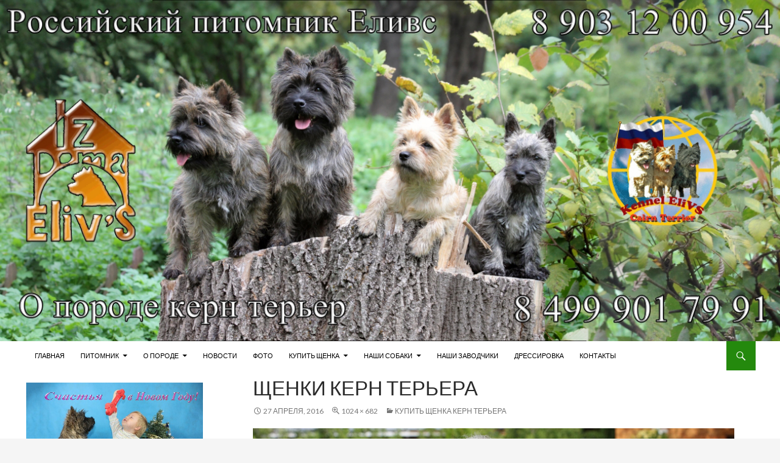

--- FILE ---
content_type: text/html; charset=UTF-8
request_url: http://cairnterrier.ru/buy-cairn-terrier-puppy/img_cairn-terrier-puppies-at-home-elivs-2015/
body_size: 18891
content:
<!DOCTYPE html>
<!--[if IE 7]>
<html class="ie ie7" dir="ltr" lang="ru-RU"
	prefix="og: https://ogp.me/ns#" >
<![endif]-->
<!--[if IE 8]>
<html class="ie ie8" dir="ltr" lang="ru-RU"
	prefix="og: https://ogp.me/ns#" >
<![endif]-->
<!--[if !(IE 7) | !(IE 8) ]><!-->
<html dir="ltr" lang="ru-RU"
	prefix="og: https://ogp.me/ns#" >
<!--<![endif]-->
<head>
	<meta charset="UTF-8">
	<meta name="viewport" content="width=device-width">
	<link rel="profile" href="http://gmpg.org/xfn/11">
	<link rel="pingback" href="http://cairnterrier.ru/xmlrpc.php">
		<title>Щенки керн терьера | Керн терьер из дома Еливс</title>

		<!-- All in One SEO 4.3.5.1 - aioseo.com -->
		<meta name="description" content="Заводчик Елена Сорокина с щенками из дома Еливс помёта 2015 года" />
		<meta name="robots" content="max-image-preview:large" />
		<meta name="keywords" content="фото,щенки,керн-терьер,заводчик,питомник,еливс" />
		<link rel="canonical" href="http://cairnterrier.ru/buy-cairn-terrier-puppy/img_cairn-terrier-puppies-at-home-elivs-2015/" />
		<meta name="generator" content="All in One SEO (AIOSEO) 4.3.5.1 " />
		<meta property="og:locale" content="ru_RU" />
		<meta property="og:site_name" content="Керн терьер из дома Еливс | О породе керн терьер" />
		<meta property="og:type" content="article" />
		<meta property="og:title" content="Щенки керн терьера | Керн терьер из дома Еливс" />
		<meta property="og:description" content="Заводчик Елена Сорокина с щенками из дома Еливс помёта 2015 года" />
		<meta property="og:url" content="http://cairnterrier.ru/buy-cairn-terrier-puppy/img_cairn-terrier-puppies-at-home-elivs-2015/" />
		<meta property="og:image" content="http://cairnterrier.ru/wp-content/uploads/2016/01/cropped-Title-cairn-terrier-2-51.jpg" />
		<meta property="og:image:width" content="512" />
		<meta property="og:image:height" content="512" />
		<meta property="article:published_time" content="2016-04-27T17:23:42+00:00" />
		<meta property="article:modified_time" content="2019-05-03T19:36:03+00:00" />
		<meta name="twitter:card" content="summary" />
		<meta name="twitter:title" content="Щенки керн терьера | Керн терьер из дома Еливс" />
		<meta name="twitter:description" content="Заводчик Елена Сорокина с щенками из дома Еливс помёта 2015 года" />
		<meta name="twitter:image" content="http://cairnterrier.ru/wp-content/uploads/2016/01/cropped-Title-cairn-terrier-2-51.jpg" />
		<meta name="google" content="nositelinkssearchbox" />
		<script type="application/ld+json" class="aioseo-schema">
			{"@context":"https:\/\/schema.org","@graph":[{"@type":"BreadcrumbList","@id":"http:\/\/cairnterrier.ru\/buy-cairn-terrier-puppy\/img_cairn-terrier-puppies-at-home-elivs-2015\/#breadcrumblist","itemListElement":[{"@type":"ListItem","@id":"http:\/\/cairnterrier.ru\/#listItem","position":1,"item":{"@type":"WebPage","@id":"http:\/\/cairnterrier.ru\/","name":"\u0413\u043b\u0430\u0432\u043d\u0430\u044f","description":"\u041f\u0438\u0442\u043e\u043c\u043d\u0438\u043a \u00ab\u0418\u0437 \u0414\u043e\u043c\u0430 \u0415\u043b\u0438\u0432\u0421\u00bb \u043e \u043f\u043e\u0440\u043e\u0434\u0435 \u043a\u0435\u0440\u043d \u0442\u0435\u0440\u044c\u0435\u0440. \u041e\u043f\u0438\u0441\u0430\u043d\u0438\u0435, \u0445\u0430\u0440\u0430\u043a\u0442\u0435\u0440\u0438\u0441\u0442\u0438\u043a\u0430, \u0445\u0430\u0440\u0430\u043a\u0442\u0435\u0440, \u0444\u043e\u0442\u043e, \u0449\u0435\u043d\u043a\u0438 \u0438 \u0443\u0441\u043b\u0443\u0433\u0438.","url":"http:\/\/cairnterrier.ru\/"},"nextItem":"http:\/\/cairnterrier.ru\/buy-cairn-terrier-puppy\/img_cairn-terrier-puppies-at-home-elivs-2015\/#listItem"},{"@type":"ListItem","@id":"http:\/\/cairnterrier.ru\/buy-cairn-terrier-puppy\/img_cairn-terrier-puppies-at-home-elivs-2015\/#listItem","position":2,"item":{"@type":"WebPage","@id":"http:\/\/cairnterrier.ru\/buy-cairn-terrier-puppy\/img_cairn-terrier-puppies-at-home-elivs-2015\/","name":"\u0429\u0435\u043d\u043a\u0438 \u043a\u0435\u0440\u043d \u0442\u0435\u0440\u044c\u0435\u0440\u0430","description":"\u0417\u0430\u0432\u043e\u0434\u0447\u0438\u043a \u0415\u043b\u0435\u043d\u0430 \u0421\u043e\u0440\u043e\u043a\u0438\u043d\u0430 \u0441 \u0449\u0435\u043d\u043a\u0430\u043c\u0438 \u0438\u0437 \u0434\u043e\u043c\u0430 \u0415\u043b\u0438\u0432\u0441 \u043f\u043e\u043c\u0451\u0442\u0430 2015 \u0433\u043e\u0434\u0430","url":"http:\/\/cairnterrier.ru\/buy-cairn-terrier-puppy\/img_cairn-terrier-puppies-at-home-elivs-2015\/"},"previousItem":"http:\/\/cairnterrier.ru\/#listItem"}]},{"@type":"ItemPage","@id":"http:\/\/cairnterrier.ru\/buy-cairn-terrier-puppy\/img_cairn-terrier-puppies-at-home-elivs-2015\/#itempage","url":"http:\/\/cairnterrier.ru\/buy-cairn-terrier-puppy\/img_cairn-terrier-puppies-at-home-elivs-2015\/","name":"\u0429\u0435\u043d\u043a\u0438 \u043a\u0435\u0440\u043d \u0442\u0435\u0440\u044c\u0435\u0440\u0430 | \u041a\u0435\u0440\u043d \u0442\u0435\u0440\u044c\u0435\u0440 \u0438\u0437 \u0434\u043e\u043c\u0430 \u0415\u043b\u0438\u0432\u0441","description":"\u0417\u0430\u0432\u043e\u0434\u0447\u0438\u043a \u0415\u043b\u0435\u043d\u0430 \u0421\u043e\u0440\u043e\u043a\u0438\u043d\u0430 \u0441 \u0449\u0435\u043d\u043a\u0430\u043c\u0438 \u0438\u0437 \u0434\u043e\u043c\u0430 \u0415\u043b\u0438\u0432\u0441 \u043f\u043e\u043c\u0451\u0442\u0430 2015 \u0433\u043e\u0434\u0430","inLanguage":"ru-RU","isPartOf":{"@id":"http:\/\/cairnterrier.ru\/#website"},"breadcrumb":{"@id":"http:\/\/cairnterrier.ru\/buy-cairn-terrier-puppy\/img_cairn-terrier-puppies-at-home-elivs-2015\/#breadcrumblist"},"author":{"@id":"http:\/\/cairnterrier.ru\/author\/oruntie\/#author"},"creator":{"@id":"http:\/\/cairnterrier.ru\/author\/oruntie\/#author"},"datePublished":"2016-04-27T17:23:42+00:00","dateModified":"2019-05-03T19:36:03+00:00"},{"@type":"Organization","@id":"http:\/\/cairnterrier.ru\/#organization","name":"\u041f\u0438\u0442\u043e\u043c\u043d\u0438\u043a \u00ab\u0418\u0437 \u0414\u043e\u043c\u0430 \u0415\u043b\u0438\u0432\u0421\u00bb","url":"http:\/\/cairnterrier.ru\/","logo":{"@type":"ImageObject","url":"http:\/\/cairnterrier.ru\/wp-content\/uploads\/2016\/01\/cropped-Title-cairn-terrier-2-51.jpg","@id":"http:\/\/cairnterrier.ru\/#organizationLogo","width":512,"height":512,"caption":"\u041b\u043e\u0433\u043e\u0442\u0438\u043f \u043f\u0438\u0442\u043e\u043c\u043d\u0438\u043a\u0430 \u0415\u043b\u0438\u0432\u0441"},"image":{"@id":"http:\/\/cairnterrier.ru\/#organizationLogo"},"sameAs":["https:\/\/www.youtube.com\/@kennel1elivs"],"contactPoint":{"@type":"ContactPoint","telephone":"+79031200954","contactType":"Customer Support"}},{"@type":"Person","@id":"http:\/\/cairnterrier.ru\/author\/oruntie\/#author","url":"http:\/\/cairnterrier.ru\/author\/oruntie\/","name":"\u0415\u043b\u0435\u043d\u0430 \u0421\u043e\u0440\u043e\u043a\u0438\u043d\u0430","image":{"@type":"ImageObject","@id":"http:\/\/cairnterrier.ru\/buy-cairn-terrier-puppy\/img_cairn-terrier-puppies-at-home-elivs-2015\/#authorImage","url":"http:\/\/1.gravatar.com\/avatar\/ac6917ea074b718724b09c6b7eea1176?s=96&d=mm&r=g","width":96,"height":96,"caption":"\u0415\u043b\u0435\u043d\u0430 \u0421\u043e\u0440\u043e\u043a\u0438\u043d\u0430"}},{"@type":"WebSite","@id":"http:\/\/cairnterrier.ru\/#website","url":"http:\/\/cairnterrier.ru\/","name":"\u041a\u0435\u0440\u043d \u0442\u0435\u0440\u044c\u0435\u0440 \u0438\u0437 \u0434\u043e\u043c\u0430 \u0415\u043b\u0438\u0432\u0441","description":"\u041e \u043f\u043e\u0440\u043e\u0434\u0435 \u043a\u0435\u0440\u043d \u0442\u0435\u0440\u044c\u0435\u0440","inLanguage":"ru-RU","publisher":{"@id":"http:\/\/cairnterrier.ru\/#organization"}}]}
		</script>
		<script type="text/javascript" >
			window.ga=window.ga||function(){(ga.q=ga.q||[]).push(arguments)};ga.l=+new Date;
			ga('create', "UA-128208619-1", 'auto');
			ga('send', 'pageview');
		</script>
		<script async src="https://www.google-analytics.com/analytics.js"></script>
		<!-- All in One SEO -->

<!--[if lt IE 9]>
<script src="http://cairnterrier.ru/wp-content/themes/ridizain/js/html5shiv.js"></script>
<![endif]-->
<link rel='dns-prefetch' href='//fonts.googleapis.com' />
<link href='https://fonts.gstatic.com' crossorigin rel='preconnect' />
<link rel="alternate" type="application/rss+xml" title="Керн терьер из дома Еливс &raquo; Лента" href="http://cairnterrier.ru/feed/" />
<link rel="alternate" type="application/rss+xml" title="Керн терьер из дома Еливс &raquo; Лента комментариев" href="http://cairnterrier.ru/comments/feed/" />
<link rel="alternate" type="application/rss+xml" title="Керн терьер из дома Еливс &raquo; Лента комментариев к &laquo;Щенки керн терьера&raquo;" href="http://cairnterrier.ru/buy-cairn-terrier-puppy/img_cairn-terrier-puppies-at-home-elivs-2015/feed/" />
<script>
window._wpemojiSettings = {"baseUrl":"https:\/\/s.w.org\/images\/core\/emoji\/14.0.0\/72x72\/","ext":".png","svgUrl":"https:\/\/s.w.org\/images\/core\/emoji\/14.0.0\/svg\/","svgExt":".svg","source":{"concatemoji":"http:\/\/cairnterrier.ru\/wp-includes\/js\/wp-emoji-release.min.js?ver=6.4.7"}};
/*! This file is auto-generated */
!function(i,n){var o,s,e;function c(e){try{var t={supportTests:e,timestamp:(new Date).valueOf()};sessionStorage.setItem(o,JSON.stringify(t))}catch(e){}}function p(e,t,n){e.clearRect(0,0,e.canvas.width,e.canvas.height),e.fillText(t,0,0);var t=new Uint32Array(e.getImageData(0,0,e.canvas.width,e.canvas.height).data),r=(e.clearRect(0,0,e.canvas.width,e.canvas.height),e.fillText(n,0,0),new Uint32Array(e.getImageData(0,0,e.canvas.width,e.canvas.height).data));return t.every(function(e,t){return e===r[t]})}function u(e,t,n){switch(t){case"flag":return n(e,"\ud83c\udff3\ufe0f\u200d\u26a7\ufe0f","\ud83c\udff3\ufe0f\u200b\u26a7\ufe0f")?!1:!n(e,"\ud83c\uddfa\ud83c\uddf3","\ud83c\uddfa\u200b\ud83c\uddf3")&&!n(e,"\ud83c\udff4\udb40\udc67\udb40\udc62\udb40\udc65\udb40\udc6e\udb40\udc67\udb40\udc7f","\ud83c\udff4\u200b\udb40\udc67\u200b\udb40\udc62\u200b\udb40\udc65\u200b\udb40\udc6e\u200b\udb40\udc67\u200b\udb40\udc7f");case"emoji":return!n(e,"\ud83e\udef1\ud83c\udffb\u200d\ud83e\udef2\ud83c\udfff","\ud83e\udef1\ud83c\udffb\u200b\ud83e\udef2\ud83c\udfff")}return!1}function f(e,t,n){var r="undefined"!=typeof WorkerGlobalScope&&self instanceof WorkerGlobalScope?new OffscreenCanvas(300,150):i.createElement("canvas"),a=r.getContext("2d",{willReadFrequently:!0}),o=(a.textBaseline="top",a.font="600 32px Arial",{});return e.forEach(function(e){o[e]=t(a,e,n)}),o}function t(e){var t=i.createElement("script");t.src=e,t.defer=!0,i.head.appendChild(t)}"undefined"!=typeof Promise&&(o="wpEmojiSettingsSupports",s=["flag","emoji"],n.supports={everything:!0,everythingExceptFlag:!0},e=new Promise(function(e){i.addEventListener("DOMContentLoaded",e,{once:!0})}),new Promise(function(t){var n=function(){try{var e=JSON.parse(sessionStorage.getItem(o));if("object"==typeof e&&"number"==typeof e.timestamp&&(new Date).valueOf()<e.timestamp+604800&&"object"==typeof e.supportTests)return e.supportTests}catch(e){}return null}();if(!n){if("undefined"!=typeof Worker&&"undefined"!=typeof OffscreenCanvas&&"undefined"!=typeof URL&&URL.createObjectURL&&"undefined"!=typeof Blob)try{var e="postMessage("+f.toString()+"("+[JSON.stringify(s),u.toString(),p.toString()].join(",")+"));",r=new Blob([e],{type:"text/javascript"}),a=new Worker(URL.createObjectURL(r),{name:"wpTestEmojiSupports"});return void(a.onmessage=function(e){c(n=e.data),a.terminate(),t(n)})}catch(e){}c(n=f(s,u,p))}t(n)}).then(function(e){for(var t in e)n.supports[t]=e[t],n.supports.everything=n.supports.everything&&n.supports[t],"flag"!==t&&(n.supports.everythingExceptFlag=n.supports.everythingExceptFlag&&n.supports[t]);n.supports.everythingExceptFlag=n.supports.everythingExceptFlag&&!n.supports.flag,n.DOMReady=!1,n.readyCallback=function(){n.DOMReady=!0}}).then(function(){return e}).then(function(){var e;n.supports.everything||(n.readyCallback(),(e=n.source||{}).concatemoji?t(e.concatemoji):e.wpemoji&&e.twemoji&&(t(e.twemoji),t(e.wpemoji)))}))}((window,document),window._wpemojiSettings);
</script>
<style id='wp-emoji-styles-inline-css'>

	img.wp-smiley, img.emoji {
		display: inline !important;
		border: none !important;
		box-shadow: none !important;
		height: 1em !important;
		width: 1em !important;
		margin: 0 0.07em !important;
		vertical-align: -0.1em !important;
		background: none !important;
		padding: 0 !important;
	}
</style>
<link rel='stylesheet' id='wp-block-library-css' href='http://cairnterrier.ru/wp-includes/css/dist/block-library/style.min.css?ver=6.4.7' media='all' />
<style id='wp-block-library-theme-inline-css'>
.wp-block-audio figcaption{color:#555;font-size:13px;text-align:center}.is-dark-theme .wp-block-audio figcaption{color:hsla(0,0%,100%,.65)}.wp-block-audio{margin:0 0 1em}.wp-block-code{border:1px solid #ccc;border-radius:4px;font-family:Menlo,Consolas,monaco,monospace;padding:.8em 1em}.wp-block-embed figcaption{color:#555;font-size:13px;text-align:center}.is-dark-theme .wp-block-embed figcaption{color:hsla(0,0%,100%,.65)}.wp-block-embed{margin:0 0 1em}.blocks-gallery-caption{color:#555;font-size:13px;text-align:center}.is-dark-theme .blocks-gallery-caption{color:hsla(0,0%,100%,.65)}.wp-block-image figcaption{color:#555;font-size:13px;text-align:center}.is-dark-theme .wp-block-image figcaption{color:hsla(0,0%,100%,.65)}.wp-block-image{margin:0 0 1em}.wp-block-pullquote{border-bottom:4px solid;border-top:4px solid;color:currentColor;margin-bottom:1.75em}.wp-block-pullquote cite,.wp-block-pullquote footer,.wp-block-pullquote__citation{color:currentColor;font-size:.8125em;font-style:normal;text-transform:uppercase}.wp-block-quote{border-left:.25em solid;margin:0 0 1.75em;padding-left:1em}.wp-block-quote cite,.wp-block-quote footer{color:currentColor;font-size:.8125em;font-style:normal;position:relative}.wp-block-quote.has-text-align-right{border-left:none;border-right:.25em solid;padding-left:0;padding-right:1em}.wp-block-quote.has-text-align-center{border:none;padding-left:0}.wp-block-quote.is-large,.wp-block-quote.is-style-large,.wp-block-quote.is-style-plain{border:none}.wp-block-search .wp-block-search__label{font-weight:700}.wp-block-search__button{border:1px solid #ccc;padding:.375em .625em}:where(.wp-block-group.has-background){padding:1.25em 2.375em}.wp-block-separator.has-css-opacity{opacity:.4}.wp-block-separator{border:none;border-bottom:2px solid;margin-left:auto;margin-right:auto}.wp-block-separator.has-alpha-channel-opacity{opacity:1}.wp-block-separator:not(.is-style-wide):not(.is-style-dots){width:100px}.wp-block-separator.has-background:not(.is-style-dots){border-bottom:none;height:1px}.wp-block-separator.has-background:not(.is-style-wide):not(.is-style-dots){height:2px}.wp-block-table{margin:0 0 1em}.wp-block-table td,.wp-block-table th{word-break:normal}.wp-block-table figcaption{color:#555;font-size:13px;text-align:center}.is-dark-theme .wp-block-table figcaption{color:hsla(0,0%,100%,.65)}.wp-block-video figcaption{color:#555;font-size:13px;text-align:center}.is-dark-theme .wp-block-video figcaption{color:hsla(0,0%,100%,.65)}.wp-block-video{margin:0 0 1em}.wp-block-template-part.has-background{margin-bottom:0;margin-top:0;padding:1.25em 2.375em}
</style>
<style id='classic-theme-styles-inline-css'>
/*! This file is auto-generated */
.wp-block-button__link{color:#fff;background-color:#32373c;border-radius:9999px;box-shadow:none;text-decoration:none;padding:calc(.667em + 2px) calc(1.333em + 2px);font-size:1.125em}.wp-block-file__button{background:#32373c;color:#fff;text-decoration:none}
</style>
<style id='global-styles-inline-css'>
body{--wp--preset--color--black: #000;--wp--preset--color--cyan-bluish-gray: #abb8c3;--wp--preset--color--white: #fff;--wp--preset--color--pale-pink: #f78da7;--wp--preset--color--vivid-red: #cf2e2e;--wp--preset--color--luminous-vivid-orange: #ff6900;--wp--preset--color--luminous-vivid-amber: #fcb900;--wp--preset--color--light-green-cyan: #7bdcb5;--wp--preset--color--vivid-green-cyan: #00d084;--wp--preset--color--pale-cyan-blue: #8ed1fc;--wp--preset--color--vivid-cyan-blue: #0693e3;--wp--preset--color--vivid-purple: #9b51e0;--wp--preset--color--green: #24890d;--wp--preset--color--dark-gray: #2b2b2b;--wp--preset--color--medium-gray: #767676;--wp--preset--color--light-gray: #f5f5f5;--wp--preset--gradient--vivid-cyan-blue-to-vivid-purple: linear-gradient(135deg,rgba(6,147,227,1) 0%,rgb(155,81,224) 100%);--wp--preset--gradient--light-green-cyan-to-vivid-green-cyan: linear-gradient(135deg,rgb(122,220,180) 0%,rgb(0,208,130) 100%);--wp--preset--gradient--luminous-vivid-amber-to-luminous-vivid-orange: linear-gradient(135deg,rgba(252,185,0,1) 0%,rgba(255,105,0,1) 100%);--wp--preset--gradient--luminous-vivid-orange-to-vivid-red: linear-gradient(135deg,rgba(255,105,0,1) 0%,rgb(207,46,46) 100%);--wp--preset--gradient--very-light-gray-to-cyan-bluish-gray: linear-gradient(135deg,rgb(238,238,238) 0%,rgb(169,184,195) 100%);--wp--preset--gradient--cool-to-warm-spectrum: linear-gradient(135deg,rgb(74,234,220) 0%,rgb(151,120,209) 20%,rgb(207,42,186) 40%,rgb(238,44,130) 60%,rgb(251,105,98) 80%,rgb(254,248,76) 100%);--wp--preset--gradient--blush-light-purple: linear-gradient(135deg,rgb(255,206,236) 0%,rgb(152,150,240) 100%);--wp--preset--gradient--blush-bordeaux: linear-gradient(135deg,rgb(254,205,165) 0%,rgb(254,45,45) 50%,rgb(107,0,62) 100%);--wp--preset--gradient--luminous-dusk: linear-gradient(135deg,rgb(255,203,112) 0%,rgb(199,81,192) 50%,rgb(65,88,208) 100%);--wp--preset--gradient--pale-ocean: linear-gradient(135deg,rgb(255,245,203) 0%,rgb(182,227,212) 50%,rgb(51,167,181) 100%);--wp--preset--gradient--electric-grass: linear-gradient(135deg,rgb(202,248,128) 0%,rgb(113,206,126) 100%);--wp--preset--gradient--midnight: linear-gradient(135deg,rgb(2,3,129) 0%,rgb(40,116,252) 100%);--wp--preset--font-size--small: 13px;--wp--preset--font-size--medium: 20px;--wp--preset--font-size--large: 36px;--wp--preset--font-size--x-large: 42px;--wp--preset--spacing--20: 0.44rem;--wp--preset--spacing--30: 0.67rem;--wp--preset--spacing--40: 1rem;--wp--preset--spacing--50: 1.5rem;--wp--preset--spacing--60: 2.25rem;--wp--preset--spacing--70: 3.38rem;--wp--preset--spacing--80: 5.06rem;--wp--preset--shadow--natural: 6px 6px 9px rgba(0, 0, 0, 0.2);--wp--preset--shadow--deep: 12px 12px 50px rgba(0, 0, 0, 0.4);--wp--preset--shadow--sharp: 6px 6px 0px rgba(0, 0, 0, 0.2);--wp--preset--shadow--outlined: 6px 6px 0px -3px rgba(255, 255, 255, 1), 6px 6px rgba(0, 0, 0, 1);--wp--preset--shadow--crisp: 6px 6px 0px rgba(0, 0, 0, 1);}:where(.is-layout-flex){gap: 0.5em;}:where(.is-layout-grid){gap: 0.5em;}body .is-layout-flow > .alignleft{float: left;margin-inline-start: 0;margin-inline-end: 2em;}body .is-layout-flow > .alignright{float: right;margin-inline-start: 2em;margin-inline-end: 0;}body .is-layout-flow > .aligncenter{margin-left: auto !important;margin-right: auto !important;}body .is-layout-constrained > .alignleft{float: left;margin-inline-start: 0;margin-inline-end: 2em;}body .is-layout-constrained > .alignright{float: right;margin-inline-start: 2em;margin-inline-end: 0;}body .is-layout-constrained > .aligncenter{margin-left: auto !important;margin-right: auto !important;}body .is-layout-constrained > :where(:not(.alignleft):not(.alignright):not(.alignfull)){max-width: var(--wp--style--global--content-size);margin-left: auto !important;margin-right: auto !important;}body .is-layout-constrained > .alignwide{max-width: var(--wp--style--global--wide-size);}body .is-layout-flex{display: flex;}body .is-layout-flex{flex-wrap: wrap;align-items: center;}body .is-layout-flex > *{margin: 0;}body .is-layout-grid{display: grid;}body .is-layout-grid > *{margin: 0;}:where(.wp-block-columns.is-layout-flex){gap: 2em;}:where(.wp-block-columns.is-layout-grid){gap: 2em;}:where(.wp-block-post-template.is-layout-flex){gap: 1.25em;}:where(.wp-block-post-template.is-layout-grid){gap: 1.25em;}.has-black-color{color: var(--wp--preset--color--black) !important;}.has-cyan-bluish-gray-color{color: var(--wp--preset--color--cyan-bluish-gray) !important;}.has-white-color{color: var(--wp--preset--color--white) !important;}.has-pale-pink-color{color: var(--wp--preset--color--pale-pink) !important;}.has-vivid-red-color{color: var(--wp--preset--color--vivid-red) !important;}.has-luminous-vivid-orange-color{color: var(--wp--preset--color--luminous-vivid-orange) !important;}.has-luminous-vivid-amber-color{color: var(--wp--preset--color--luminous-vivid-amber) !important;}.has-light-green-cyan-color{color: var(--wp--preset--color--light-green-cyan) !important;}.has-vivid-green-cyan-color{color: var(--wp--preset--color--vivid-green-cyan) !important;}.has-pale-cyan-blue-color{color: var(--wp--preset--color--pale-cyan-blue) !important;}.has-vivid-cyan-blue-color{color: var(--wp--preset--color--vivid-cyan-blue) !important;}.has-vivid-purple-color{color: var(--wp--preset--color--vivid-purple) !important;}.has-black-background-color{background-color: var(--wp--preset--color--black) !important;}.has-cyan-bluish-gray-background-color{background-color: var(--wp--preset--color--cyan-bluish-gray) !important;}.has-white-background-color{background-color: var(--wp--preset--color--white) !important;}.has-pale-pink-background-color{background-color: var(--wp--preset--color--pale-pink) !important;}.has-vivid-red-background-color{background-color: var(--wp--preset--color--vivid-red) !important;}.has-luminous-vivid-orange-background-color{background-color: var(--wp--preset--color--luminous-vivid-orange) !important;}.has-luminous-vivid-amber-background-color{background-color: var(--wp--preset--color--luminous-vivid-amber) !important;}.has-light-green-cyan-background-color{background-color: var(--wp--preset--color--light-green-cyan) !important;}.has-vivid-green-cyan-background-color{background-color: var(--wp--preset--color--vivid-green-cyan) !important;}.has-pale-cyan-blue-background-color{background-color: var(--wp--preset--color--pale-cyan-blue) !important;}.has-vivid-cyan-blue-background-color{background-color: var(--wp--preset--color--vivid-cyan-blue) !important;}.has-vivid-purple-background-color{background-color: var(--wp--preset--color--vivid-purple) !important;}.has-black-border-color{border-color: var(--wp--preset--color--black) !important;}.has-cyan-bluish-gray-border-color{border-color: var(--wp--preset--color--cyan-bluish-gray) !important;}.has-white-border-color{border-color: var(--wp--preset--color--white) !important;}.has-pale-pink-border-color{border-color: var(--wp--preset--color--pale-pink) !important;}.has-vivid-red-border-color{border-color: var(--wp--preset--color--vivid-red) !important;}.has-luminous-vivid-orange-border-color{border-color: var(--wp--preset--color--luminous-vivid-orange) !important;}.has-luminous-vivid-amber-border-color{border-color: var(--wp--preset--color--luminous-vivid-amber) !important;}.has-light-green-cyan-border-color{border-color: var(--wp--preset--color--light-green-cyan) !important;}.has-vivid-green-cyan-border-color{border-color: var(--wp--preset--color--vivid-green-cyan) !important;}.has-pale-cyan-blue-border-color{border-color: var(--wp--preset--color--pale-cyan-blue) !important;}.has-vivid-cyan-blue-border-color{border-color: var(--wp--preset--color--vivid-cyan-blue) !important;}.has-vivid-purple-border-color{border-color: var(--wp--preset--color--vivid-purple) !important;}.has-vivid-cyan-blue-to-vivid-purple-gradient-background{background: var(--wp--preset--gradient--vivid-cyan-blue-to-vivid-purple) !important;}.has-light-green-cyan-to-vivid-green-cyan-gradient-background{background: var(--wp--preset--gradient--light-green-cyan-to-vivid-green-cyan) !important;}.has-luminous-vivid-amber-to-luminous-vivid-orange-gradient-background{background: var(--wp--preset--gradient--luminous-vivid-amber-to-luminous-vivid-orange) !important;}.has-luminous-vivid-orange-to-vivid-red-gradient-background{background: var(--wp--preset--gradient--luminous-vivid-orange-to-vivid-red) !important;}.has-very-light-gray-to-cyan-bluish-gray-gradient-background{background: var(--wp--preset--gradient--very-light-gray-to-cyan-bluish-gray) !important;}.has-cool-to-warm-spectrum-gradient-background{background: var(--wp--preset--gradient--cool-to-warm-spectrum) !important;}.has-blush-light-purple-gradient-background{background: var(--wp--preset--gradient--blush-light-purple) !important;}.has-blush-bordeaux-gradient-background{background: var(--wp--preset--gradient--blush-bordeaux) !important;}.has-luminous-dusk-gradient-background{background: var(--wp--preset--gradient--luminous-dusk) !important;}.has-pale-ocean-gradient-background{background: var(--wp--preset--gradient--pale-ocean) !important;}.has-electric-grass-gradient-background{background: var(--wp--preset--gradient--electric-grass) !important;}.has-midnight-gradient-background{background: var(--wp--preset--gradient--midnight) !important;}.has-small-font-size{font-size: var(--wp--preset--font-size--small) !important;}.has-medium-font-size{font-size: var(--wp--preset--font-size--medium) !important;}.has-large-font-size{font-size: var(--wp--preset--font-size--large) !important;}.has-x-large-font-size{font-size: var(--wp--preset--font-size--x-large) !important;}
.wp-block-navigation a:where(:not(.wp-element-button)){color: inherit;}
:where(.wp-block-post-template.is-layout-flex){gap: 1.25em;}:where(.wp-block-post-template.is-layout-grid){gap: 1.25em;}
:where(.wp-block-columns.is-layout-flex){gap: 2em;}:where(.wp-block-columns.is-layout-grid){gap: 2em;}
.wp-block-pullquote{font-size: 1.5em;line-height: 1.6;}
</style>
<link rel='stylesheet' id='jquery-smooth-scroll-css' href='http://cairnterrier.ru/wp-content/plugins/jquery-smooth-scroll/css/style.css?ver=6.4.7' media='all' />
<link rel='stylesheet' id='ridizain-lato-css' href='https://fonts.googleapis.com/css?family=Lato%3A300%2C400%2C700%2C900%2C300italic%2C400italic%2C700italic&#038;subset=latin%2Clatin-ext&#038;display=fallback' media='all' />
<link rel='stylesheet' id='genericons-css' href='http://cairnterrier.ru/wp-content/themes/ridizain/genericons/genericons.css?ver=1.0.37' media='all' />
<link rel='stylesheet' id='ridizain-style-css' href='http://cairnterrier.ru/wp-content/themes/ridizain/style.css?ver=6.4.7' media='all' />
<!--[if lt IE 9]>
<link rel='stylesheet' id='ridizain-ie-css' href='http://cairnterrier.ru/wp-content/themes/ridizain/css/ie.css?ver=1.0.37' media='all' />
<![endif]-->
<link rel='stylesheet' id='slb_core-css' href='http://cairnterrier.ru/wp-content/plugins/simple-lightbox/client/css/app.css?ver=2.9.3' media='all' />
<link rel='stylesheet' id='photonic-slider-css' href='http://cairnterrier.ru/wp-content/plugins/photonic/include/ext/splide/splide.min.css?ver=20230415-202811' media='all' />
<link rel='stylesheet' id='photonic-lightbox-css' href='http://cairnterrier.ru/wp-content/plugins/photonic/include/ext/swipebox/swipebox.min.css?ver=20230415-202811' media='all' />
<link rel='stylesheet' id='photonic-css' href='http://cairnterrier.ru/wp-content/plugins/photonic/include/css/front-end/core/photonic.min.css?ver=20230415-202811' media='all' />
<style id='photonic-inline-css'>
/* Retrieved from saved CSS */
.photonic-panel { background:  rgb(17,17,17)  !important;

	border-top: none;
	border-right: none;
	border-bottom: none;
	border-left: none;
 }
.photonic-flickr-stream .photonic-pad-photosets { margin: 15px; }
.photonic-flickr-stream .photonic-pad-galleries { margin: 15px; }
.photonic-flickr-stream .photonic-pad-photos { padding: 5px 15px; }
.photonic-google-stream .photonic-pad-photos { padding: 5px 15px; }
.photonic-zenfolio-stream .photonic-pad-photos { padding: 5px 15px; }
.photonic-zenfolio-stream .photonic-pad-photosets { margin: 5px 15px; }
.photonic-instagram-stream .photonic-pad-photos { padding: 5px 15px; }
.photonic-smug-stream .photonic-pad-albums { margin: 15px; }
.photonic-smug-stream .photonic-pad-photos { padding: 5px 15px; }
.photonic-flickr-panel .photonic-pad-photos { padding: 10px 15px; box-sizing: border-box; }
.photonic-smug-panel .photonic-pad-photos { padding: 10px 15px; box-sizing: border-box; }
.photonic-random-layout .photonic-thumb { padding: 2px}
.photonic-masonry-layout .photonic-thumb { padding: 2px}
.photonic-mosaic-layout .photonic-thumb { padding: 2px}
.photonic-ie .photonic-masonry-layout .photonic-level-1, .photonic-ie .photonic-masonry-layout .photonic-level-2 { width: 200px; }

</style>
<script src="http://cairnterrier.ru/wp-content/plugins/post-grid/src/blocks/terms-list/front-scripts.js?ver=6.4.7" id="pgtermslist_front_script-js"></script>
<script src="http://cairnterrier.ru/wp-includes/js/jquery/jquery.min.js?ver=3.7.1" id="jquery-core-js"></script>
<script src="http://cairnterrier.ru/wp-includes/js/jquery/jquery-migrate.min.js?ver=3.4.1" id="jquery-migrate-js"></script>
<script id="post_grid_scripts-js-extra">
var post_grid_ajax = {"post_grid_ajaxurl":"http:\/\/cairnterrier.ru\/wp-admin\/admin-ajax.php"};
</script>
<script src="http://cairnterrier.ru/wp-content/plugins/post-grid/assets/frontend/js/scripts.js?ver=6.4.7" id="post_grid_scripts-js"></script>
<script src="http://cairnterrier.ru/wp-content/themes/ridizain/js/keyboard-image-navigation.js?ver=1.0.37" id="ridizain-keyboard-image-navigation-js"></script>
<link rel="https://api.w.org/" href="http://cairnterrier.ru/wp-json/" /><link rel="alternate" type="application/json" href="http://cairnterrier.ru/wp-json/wp/v2/media/1237" /><link rel="EditURI" type="application/rsd+xml" title="RSD" href="http://cairnterrier.ru/xmlrpc.php?rsd" />
<meta name="generator" content="WordPress 6.4.7" />
<link rel='shortlink' href='http://cairnterrier.ru/?p=1237' />
<link rel="alternate" type="application/json+oembed" href="http://cairnterrier.ru/wp-json/oembed/1.0/embed?url=http%3A%2F%2Fcairnterrier.ru%2Fbuy-cairn-terrier-puppy%2Fimg_cairn-terrier-puppies-at-home-elivs-2015%2F" />
<link rel="alternate" type="text/xml+oembed" href="http://cairnterrier.ru/wp-json/oembed/1.0/embed?url=http%3A%2F%2Fcairnterrier.ru%2Fbuy-cairn-terrier-puppy%2Fimg_cairn-terrier-puppies-at-home-elivs-2015%2F&#038;format=xml" />
<style></style>	<style type="text/css" id="ridizain-header-css">
			.site-title,
		.site-description {
			clip: rect(1px 1px 1px 1px); /* IE7 */
			clip: rect(1px, 1px, 1px, 1px);
			position: absolute;
		}
		</style>
	<link rel="icon" href="http://cairnterrier.ru/wp-content/uploads/2016/01/cropped-Title-cairn-terrier-2-51-32x32.jpg" sizes="32x32" />
<link rel="icon" href="http://cairnterrier.ru/wp-content/uploads/2016/01/cropped-Title-cairn-terrier-2-51-192x192.jpg" sizes="192x192" />
<link rel="apple-touch-icon" href="http://cairnterrier.ru/wp-content/uploads/2016/01/cropped-Title-cairn-terrier-2-51-180x180.jpg" />
<meta name="msapplication-TileImage" content="http://cairnterrier.ru/wp-content/uploads/2016/01/cropped-Title-cairn-terrier-2-51-270x270.jpg" />
 
    <style>
		button,
        .contributor-posts-link,
        input[type="button"],
        input[type="reset"],
        input[type="submit"] {
	        background-color: #;
	        color: #fff;
        }

        button:hover,
        button:focus,
        .contributor-posts-link:hover,
        input[type="button"]:hover,
        input[type="button"]:focus,
        input[type="reset"]:hover,
        input[type="reset"]:focus,
        input[type="submit"]:hover,
        input[type="submit"]:focus {
	        background-color: #;
	        color: #fff;
        }
		#masthead {
	        background-color: #;
			color: #fff;
        }
		
		.site-title a:hover {
	        color: # !important;
        }
		.site-navigation a {
	        color: #;
        }

        .site-navigation a:hover {
	        color: #dd9933;
			
		}
		.site-navigation .current_page_item > a,
        .site-navigation .current_page_ancestor > a,
        .site-navigation .current-menu-item > a,
        .site-navigation .current-menu-ancestor > a {
	        color: #;
			background: transparent !important;
        }
		.site-navigation .current_page_item > a:hover,
        .site-navigation .current_page_ancestor > a:hover,
        .site-navigation .current-menu-item > a:hover,
        .site-navigation .current-menu-ancestor > a:hover {
	        color: #;
			background: transparent !important;
        }
		.site-navigation .secondary-navigation a:hover {
	        color: #dd9933 !important;
		}
		.site-navigation .primary-navigation a:hover {
		    background-color: #;
		}
		.site-navigation #ridizain-social a {
		    color: #;
		}
		.site-navigation #ridizain-social a:hover {
		    color: #;
		}
		.primary-navigation .current_page_item > a:hover {
		    color: #;
		}
		.primary-navigation ul ul {
		    background-color: #;
		}
		.primary-navigation li:hover > a {
		    background-color: #;
			color: #dd9933;
	    }
		.secondary-navigation ul ul {
		    background-color: #;
	    }
		.secondary-navigation li:hover > a,
	    .secondary-navigation li.focus > a {
		    background-color: transparent;
		    color: #dd9933;
	    }
        
		.primary-navigation ul ul a:hover,
	    .primary-navigation ul ul li.focus > a {
		    background-color: #;
		    color: #dd9933;
	    }
	    .secondary-navigation ul ul a:hover,
	    .secondary-navigation ul ul li.focus > a {
		    background-color: #;
		    color: #dd9933;
	    }
		@media screen and (max-width: 783px) { 
		    .primary-navigation ul ul,
		    .primary-navigation li:hover > a,
		    .primary-navigation ul ul a:hover,
	        .primary-navigation ul ul li.focus > a {
		        background-color: transparent;
				color: #;
	        }
		}
		.menu-toggle:before {
	        color: #;
        }
		
		.search-toggle,
        .search-box,
        .search-toggle.active {
	        background-color: #;
        }

		.search-toggle:hover {
	        background-color: #;
        }
		
		.entry-title a,
        .cat-links a,
        .entry-meta a,
        .widget a,
        .widget-title,
        .widget-title a,
		.site-info a,
        .content-sidebar .widget a,
        .content-sidebar .widget .widget-title a,
        .content-sidebar .widget_ridizain_ephemera .entry-meta a,
        .ridizain-recent-post-widget-alt a {
	        color: #;
        }

        .entry-title a:hover,
        .cat-links a:hover,
        .entry-meta a:hover,
        .entry-content .edit-link a:hover,
        .page-links a:hover,
        .post-navigation a:hover,
        .image-navigation a:hover,
        .widget a:hover,
        .widget-title a:hover,
		.site-info a:hover,
        .content-sidebar .widget a:hover,
        .content-sidebar .widget .widget-title a:hover,
        .content-sidebar .widget_ridizain_ephemera .entry-meta a:hover,
        .ridizain-recent-post-widget-alt a:hover {
	         color: #;
        }
		.content-sidebar .widget .widget-title {
	        border-top: 5px solid #;
	    }
		.content-sidebar .widget_ridizain_ephemera .widget-title:before	{
	        background-color: #;
	    }
		.read-more.button{
		    border: 3px solid #;
			background: #;
		}
		.read-more.button:hover {
            border: 3px solid #;
			background: #;
	    }
		.featured-content .entry-header {
	        background-color: #;
			border-color: # !important;
        }
        .featured-content a {
	        color: #;
        }
        .featured-content a:hover {
	        color: #;
        }
        .featured-content .entry-meta {
	        color: #;
        }
		.slider-control-paging a:before {
	        background-color: #;
		}
		.slider-control-paging a:hover:before {
	        background-color: #;
        }
        .slider-control-paging .slider-active:before,
        .slider-control-paging .slider-active:hover:before {
	        background-color: #;
        }
		.slider-direction-nav a {
	        background-color: #;
        }
        .slider-direction-nav a:hover {
	        background-color: #;
        }
		.slider-direction-nav a:before {
	        color: #;
        }
		.slider-direction-nav a:hover:before {
	        color: #;
        }
		.paging-navigation {
	        border-top: 5px solid #;
        }
		.paging-navigation .page-numbers.current {
	        border-top: 5px solid #;
        }
        .paging-navigation a:hover {
	        border-top: 5px solid #;
	        color: #;
        }
		.entry-meta .tag-links a {
            background-color: #;
        }
		.entry-meta .tag-links a:before { 
		    border-right-color: #;
		}
        .entry-meta .tag-links a:hover {
            background-color: #;
        }
		.entry-meta .tag-links a:hover:before {
	        border-right-color: #;
        }
		.entry-meta .tag-links a:hover:after {
		    background-color: #dd9933;
		}
	</style>
    <style>
		.slider .featured-content .hentry {
			max-height: 500px;
        }
	</style>
    <style>
		.full-width .post-thumbnail img {
	        max-height: 683px;
	        max-width: 100%;
        }
	</style>
    <style>
	    @media screen and (min-width: 1008px) {
		    .grid .featured-content .hentry {
		        width: 24.999999975%;
	        }
	        .grid .featured-content .hentry:nth-child( 3n+1 ) {
		        clear: none;
	        }
	        .grid .featured-content .hentry:nth-child( 4n+1 ) {
		        clear: both;
	        }
	    }
	</style>
</head>

<body class="attachment attachment-template-default single single-attachment postid-1237 attachmentid-1237 attachment-jpeg wp-embed-responsive header-image full-width singular">
	<!-- Yandex.Metrika counter -->
<script type="text/javascript" >
   (function(m,e,t,r,i,k,a){m[i]=m[i]||function(){(m[i].a=m[i].a||[]).push(arguments)};
   m[i].l=1*new Date();k=e.createElement(t),a=e.getElementsByTagName(t)[0],k.async=1,k.src=r,a.parentNode.insertBefore(k,a)})
   (window, document, "script", "https://mc.yandex.ru/metrika/tag.js", "ym");

   ym(53456719, "init", {
        clickmap:true,
        trackLinks:true,
        accurateTrackBounce:true,
        webvisor:true
   });
</script>
<noscript><div><img src="https://mc.yandex.ru/watch/53456719" style="position:absolute; left:-9999px;" alt="" /></div></noscript>
<!-- /Yandex.Metrika counter -->
<div id="page" class="hfeed site">
    		    <div id="site-header">
		    <a href="http://cairnterrier.ru/" rel="home">
			    <img src="http://cairnterrier.ru/wp-content/uploads/2024/01/Title-cairnterrier-Elivs.jpg" width="1260" height="551" alt="Керн терьер из дома Еливс">
		    </a>
	    </div>
	    
	<header id="masthead" class="site-header" role="banner">
		
		<div class="header-main">
				    <h1 class="site-title"><a href="http://cairnterrier.ru/" rel="home">Керн терьер из дома Еливс</a></h1>
		            
			<div class="search-toggle">
				<a href="#search-container" class="screen-reader-text">Поиск</a>
			</div>

			<nav id="primary-navigation" class="site-navigation primary-navigation" role="navigation">
				<h1 class="menu-toggle">Основное меню</h1>
				<a class="screen-reader-text skip-link" href="#content">Перейти к содержимому</a>
				<div class="menu-mainmenu-container"><ul id="menu-mainmenu" class="nav-menu"><li id="menu-item-571" class="menu-item menu-item-type-post_type menu-item-object-page menu-item-home menu-item-571"><a href="http://cairnterrier.ru/">Главная</a></li>
<li id="menu-item-572" class="menu-item menu-item-type-post_type menu-item-object-page menu-item-has-children menu-item-572"><a href="http://cairnterrier.ru/cairn-terrier-kennel-from-home-elivs/">Питомник</a>
<ul class="sub-menu">
	<li id="menu-item-608" class="menu-item menu-item-type-post_type menu-item-object-page menu-item-608"><a href="http://cairnterrier.ru/cairn-terrier-kennel-from-home-elivs/comment/">Отзыв</a></li>
	<li id="menu-item-4840" class="menu-item menu-item-type-post_type menu-item-object-page menu-item-4840"><a href="http://cairnterrier.ru/european-dog-show-2019/">Чемпионат Европы 2019</a></li>
</ul>
</li>
<li id="menu-item-3027" class="menu-item menu-item-type-post_type menu-item-object-page menu-item-has-children menu-item-3027"><a href="http://cairnterrier.ru/about-breed/">О породе</a>
<ul class="sub-menu">
	<li id="menu-item-2293" class="menu-item menu-item-type-post_type menu-item-object-post menu-item-2293"><a href="http://cairnterrier.ru/description-breed-cairn-terrier/">Описание породы керн терьер</a></li>
	<li id="menu-item-5104" class="menu-item menu-item-type-post_type menu-item-object-post menu-item-5104"><a href="http://cairnterrier.ru/cairn-terrier-workshop/">Семинар по породе керн терьер</a></li>
	<li id="menu-item-2292" class="menu-item menu-item-type-post_type menu-item-object-post menu-item-2292"><a href="http://cairnterrier.ru/cairn-terrier-owners-reviews/">Отзывы о породе керн терьер</a></li>
	<li id="menu-item-6205" class="menu-item menu-item-type-post_type menu-item-object-post menu-item-6205"><a href="http://cairnterrier.ru/pamir-on-elbrus/">Памир на Эльбрусе</a></li>
	<li id="menu-item-2294" class="menu-item menu-item-type-post_type menu-item-object-post menu-item-2294"><a href="http://cairnterrier.ru/youtube-channel-kennel-elivs/">Канал YouTube Еливс о породе</a></li>
	<li id="menu-item-3152" class="menu-item menu-item-type-post_type menu-item-object-post menu-item-3152"><a href="http://cairnterrier.ru/tv-channel-such-a-breed/">Телеканал &#171;Такая порода&#187; о породе керн терьер.</a></li>
	<li id="menu-item-3153" class="menu-item menu-item-type-post_type menu-item-object-post menu-item-3153"><a href="http://cairnterrier.ru/video-cairn-terrier-on-a-walk/">Видео керн терьер на прогулке</a></li>
</ul>
</li>
<li id="menu-item-2795" class="menu-item menu-item-type-post_type menu-item-object-page current_page_parent menu-item-2795"><a href="http://cairnterrier.ru/news/">Новости</a></li>
<li id="menu-item-618" class="menu-item menu-item-type-post_type menu-item-object-page menu-item-618"><a href="http://cairnterrier.ru/pitomnik-foto/">Фото</a></li>
<li id="menu-item-2376" class="menu-item menu-item-type-post_type menu-item-object-post menu-item-has-children menu-item-2376"><a href="http://cairnterrier.ru/buy-cairn-terrier-puppy/">Купить щенка</a>
<ul class="sub-menu">
	<li id="menu-item-4948" class="menu-item menu-item-type-taxonomy menu-item-object-category menu-item-4948"><a href="http://cairnterrier.ru/category/puppies/">Щенки</a></li>
	<li id="menu-item-2302" class="menu-item menu-item-type-post_type menu-item-object-post menu-item-2302"><a href="http://cairnterrier.ru/video-puppies-cairn-terrier/">Видео щенки керн терьера</a></li>
</ul>
</li>
<li id="menu-item-2377" class="menu-item menu-item-type-custom menu-item-object-custom menu-item-has-children menu-item-2377"><a>Наши собаки</a>
<ul class="sub-menu">
	<li id="menu-item-5538" class="menu-item menu-item-type-post_type menu-item-object-post menu-item-5538"><a href="http://cairnterrier.ru/cairn-terrier-key/">Кей</a></li>
	<li id="menu-item-5361" class="menu-item menu-item-type-post_type menu-item-object-post menu-item-5361"><a href="http://cairnterrier.ru/pitt/">Питт</a></li>
	<li id="menu-item-2848" class="menu-item menu-item-type-post_type menu-item-object-post menu-item-2848"><a href="http://cairnterrier.ru/cosmos/">Космос</a></li>
	<li id="menu-item-2529" class="menu-item menu-item-type-post_type menu-item-object-post menu-item-2529"><a href="http://cairnterrier.ru/senya/">Сеня</a></li>
	<li id="menu-item-2295" class="menu-item menu-item-type-post_type menu-item-object-post menu-item-2295"><a href="http://cairnterrier.ru/pontus/">Понтус</a></li>
	<li id="menu-item-2296" class="menu-item menu-item-type-post_type menu-item-object-post menu-item-2296"><a href="http://cairnterrier.ru/punch/">Пунш</a></li>
	<li id="menu-item-2322" class="menu-item menu-item-type-post_type menu-item-object-post menu-item-2322"><a href="http://cairnterrier.ru/faenor/">Фишка</a></li>
	<li id="menu-item-2297" class="menu-item menu-item-type-post_type menu-item-object-post menu-item-2297"><a href="http://cairnterrier.ru/cairn-terrier-chiz/">Чиж</a></li>
	<li id="menu-item-2298" class="menu-item menu-item-type-post_type menu-item-object-post menu-item-2298"><a href="http://cairnterrier.ru/about-cairn-terrier-janos/">Янош</a></li>
	<li id="menu-item-2299" class="menu-item menu-item-type-post_type menu-item-object-post menu-item-2299"><a href="http://cairnterrier.ru/cairn-terrier-gosha/">Гоша</a></li>
</ul>
</li>
<li id="menu-item-1725" class="menu-item menu-item-type-taxonomy menu-item-object-category menu-item-1725"><a href="http://cairnterrier.ru/category/our-breeders/">Наши заводчики</a></li>
<li id="menu-item-2378" class="menu-item menu-item-type-post_type menu-item-object-post menu-item-2378"><a href="http://cairnterrier.ru/education-and-training-a-puppy/">Дрессировка</a></li>
<li id="menu-item-3535" class="menu-item menu-item-type-post_type menu-item-object-page menu-item-3535"><a href="http://cairnterrier.ru/contacts/">Контакты</a></li>
</ul></div>			</nav>
				        <h2 class="site-description">О породе керн терьер</h2>
	        		</div>

		<div id="search-container" class="search-box-wrapper hide">
			<div class="search-box">
				<form role="search" method="get" class="search-form" action="http://cairnterrier.ru/">
				<label>
					<span class="screen-reader-text">Найти:</span>
					<input type="search" class="search-field" placeholder="Поиск&hellip;" value="" name="s" />
				</label>
				<input type="submit" class="search-submit" value="Поиск" />
			</form>			</div>
		</div>
		
	</header><!-- #masthead -->
<div class="clearfix"></div>
<!-- Slider placeholder -->
<div id="main" class="site-main">
<div class="clearfix"></div>
<div id="main-content" class="main-content">


	<section id="primary" class="content-area image-attachment">
		<div id="content" class="site-content" role="main">

				<article id="post-1237" class="post-1237 attachment type-attachment status-inherit hentry">
				<header class="entry-header">
					<h1 class="entry-title">Щенки керн терьера</h1>
					<div class="entry-meta">

						<span class="entry-date"><time class="entry-date" datetime="2016-04-27T17:23:42+00:00">27 апреля, 2016</time></span>

						<span class="full-size-link"><a href="http://cairnterrier.ru/wp-content/uploads/2015/12/IMG_Cairn-terrier-puppies-at-home-Elivs-35.jpg">1024 &times; 682</a></span>

						<span class="parent-post-link"><a href="http://cairnterrier.ru/buy-cairn-terrier-puppy/" rel="gallery">Купить щенка керн терьера</a></span>
											</div><!-- .entry-meta -->
				</header><!-- .entry-header -->

				<div class="entry-content">
					<div class="entry-attachment">
						<div class="attachment">
							<a href="http://cairnterrier.ru/buy-cairn-terrier-puppy/cairn-terrier-puppies-at-home-elivs-7/" rel="attachment"><img width="810" height="539" src="http://cairnterrier.ru/wp-content/uploads/2015/12/IMG_Cairn-terrier-puppies-at-home-Elivs-35.jpg" class="attachment-810x810 size-810x810" alt="Фото владельца питомника Еливс с щенками на руках" decoding="async" fetchpriority="high" srcset="http://cairnterrier.ru/wp-content/uploads/2015/12/IMG_Cairn-terrier-puppies-at-home-Elivs-35.jpg 1024w, http://cairnterrier.ru/wp-content/uploads/2015/12/IMG_Cairn-terrier-puppies-at-home-Elivs-35-574x382.jpg 574w, http://cairnterrier.ru/wp-content/uploads/2015/12/IMG_Cairn-terrier-puppies-at-home-Elivs-35-400x266.jpg 400w" sizes="(max-width: 810px) 100vw, 810px" /></a>						</div><!-- .attachment -->

												<div class="entry-caption">
							<p>Заводчик Елена Сорокина с щенками из дома Еливс помёта 2015 года</p>
						</div><!-- .entry-caption -->
											</div><!-- .entry-attachment -->

					<p>Щенки керн терьера из дома Еливс помёта 2015 года, которые обследованы ветеринарными врачами и имеют заключение по здоровью. Представляем новый помёт на странице <em><strong><a href="http://cairnterrier.ru/buy-cairn-terrier-puppy/" rel="noopener noreferrer" target="_blank">купить щенка</a>.</strong></em>. Щенки продаются по договору и всеми необходимыми документами на щенка. Стоимость можно узнать по телефону, или написать письмо через форму обратной связи. </p>
				</div><!-- .entry-content -->
			</article><!-- #post-## -->

			<nav id="image-navigation" class="navigation image-navigation">
				<div class="nav-links">
				<a href='http://cairnterrier.ru/buy-cairn-terrier-puppy/cairn-terrier-puppy-home-elivs-3/'><div class="previous-image">Предыдущее изображение</div></a>				<a href='http://cairnterrier.ru/buy-cairn-terrier-puppy/cairn-terrier-puppies-at-home-elivs-7/'><div class="next-image">Следующее изображение</div></a>				</div><!-- .nav-links -->
			</nav><!-- #image-navigation -->

			
<div id="comments" class="comments-area">

	
		<div id="respond" class="comment-respond">
		<h3 id="reply-title" class="comment-reply-title">Добавить комментарий <small><a rel="nofollow" id="cancel-comment-reply-link" href="/buy-cairn-terrier-puppy/img_cairn-terrier-puppies-at-home-elivs-2015/#respond" style="display:none;">Отменить ответ</a></small></h3><form action="http://cairnterrier.ru/wp-comments-post.php" method="post" id="commentform" class="comment-form" novalidate><p class="comment-notes"><span id="email-notes">Ваш адрес email не будет опубликован.</span> <span class="required-field-message">Обязательные поля помечены <span class="required">*</span></span></p><p class="comment-form-comment"><label for="comment">Комментарий <span class="required">*</span></label> <textarea id="comment" name="comment" cols="45" rows="8" maxlength="65525" required></textarea></p><p class="comment-form-author"><label for="author">Имя <span class="required">*</span></label> <input id="author" name="author" type="text" value="" size="30" maxlength="245" autocomplete="name" required /></p>
<p class="comment-form-email"><label for="email">Email <span class="required">*</span></label> <input id="email" name="email" type="email" value="" size="30" maxlength="100" aria-describedby="email-notes" autocomplete="email" required /></p>
<p class="comment-form-url"><label for="url">Сайт</label> <input id="url" name="url" type="url" value="" size="30" maxlength="200" autocomplete="url" /></p>
<p class="form-submit"><input name="submit" type="submit" id="submit" class="submit" value="Отправить комментарий" /> <input type='hidden' name='comment_post_ID' value='1237' id='comment_post_ID' />
<input type='hidden' name='comment_parent' id='comment_parent' value='0' />
</p><p style="display: none;"><input type="hidden" id="akismet_comment_nonce" name="akismet_comment_nonce" value="7360d913fa" /></p><p style="display: none !important;"><label>&#916;<textarea name="ak_hp_textarea" cols="45" rows="8" maxlength="100"></textarea></label><input type="hidden" id="ak_js_1" name="ak_js" value="155"/><script>document.getElementById( "ak_js_1" ).setAttribute( "value", ( new Date() ).getTime() );</script></p></form>	</div><!-- #respond -->
	<p class="akismet_comment_form_privacy_notice">Этот сайт использует Akismet для борьбы со спамом. <a href="https://akismet.com/privacy/" target="_blank" rel="nofollow noopener">Узнайте, как обрабатываются ваши данные комментариев</a>.</p>
</div><!-- #comments -->

		
		</div><!-- #content -->
	</section><!-- #primary -->

<div id="secondary">
	
		
	    		<div id="primary-sidebar" class="primary-sidebar widget-area" role="complementary">
		<aside id="media_image-12" class="widget widget_media_image"><figure style="width: 574px" class="wp-caption alignnone"><a href="http://cairnterrier.ru/wp-content/uploads/2015/12/Cairn-Terrier-and-New-Year.jpg" target="_blank" rel="noopener" data-slb-active="1" data-slb-asset="568785654" data-slb-internal="0" data-slb-group="slb"><img width="574" height="382" src="http://cairnterrier.ru/wp-content/uploads/2015/12/Cairn-Terrier-and-New-Year-574x382.jpg" class="image wp-image-301  attachment-medium size-medium" alt="Фото керн терьеры питомника Еливс играют с маленьким ребёнком" style="max-width: 100%; height: auto;" title="Счастья в Новом Году" decoding="async" loading="lazy" srcset="http://cairnterrier.ru/wp-content/uploads/2015/12/Cairn-Terrier-and-New-Year-574x382.jpg 574w, http://cairnterrier.ru/wp-content/uploads/2015/12/Cairn-Terrier-and-New-Year-768x512.jpg 768w, http://cairnterrier.ru/wp-content/uploads/2015/12/Cairn-Terrier-and-New-Year.jpg 1024w" sizes="(max-width: 574px) 100vw, 574px" /></a><figcaption class="wp-caption-text">Счастья в Новом Году!
Пусть всё, о чем мечтается, всё сбудется! Пусть все игрушки и игры в них, станут настоящими делами, приносящими радость нам самим и всем окружающим. Пусть мир станет добрее, теплее, честнее и гостеприимнее! СЧАСТЬЯ всем и пусть будет МИР!</figcaption></figure></aside><aside id="media_image-10" class="widget widget_media_image"><figure style="width: 482px" class="wp-caption alignnone"><a href="http://cairnterrier.ru/buy-cairn-terrier-puppy/" target="_blank" rel="noopener"><img width="482" height="574" src="http://cairnterrier.ru/wp-content/uploads/Puppies-cairn-terrier-litter-M-Kennel-Elivs-482x574.jpg" class="image wp-image-4068  attachment-medium size-medium" alt="Фото пшеничного кобель и рыже-тигровых суки щенков керн терьера питомника Еливс помёта М у владельца Елены Сорокиной на руках" style="max-width: 100%; height: auto;" title="В питомнике Еливс есть щенки" decoding="async" loading="lazy" srcset="http://cairnterrier.ru/wp-content/uploads/Puppies-cairn-terrier-litter-M-Kennel-Elivs-482x574.jpg 482w, http://cairnterrier.ru/wp-content/uploads/Puppies-cairn-terrier-litter-M-Kennel-Elivs-860x1024.jpg 860w, http://cairnterrier.ru/wp-content/uploads/Puppies-cairn-terrier-litter-M-Kennel-Elivs.jpg 1024w" sizes="(max-width: 482px) 100vw, 482px" /></a><figcaption class="wp-caption-text">В питомнике Еливс есть щенки. Представляем новый помёт на странице <em><strong><a href="http://cairnterrier.ru/buy-cairn-terrier-puppy/" rel="noopener noreferrer" target="_blank">купить щенка</a>.</strong></em> Фотографии красивых и породных щенков помогут вам определиться с выбором. Щенки продаются по договору и всеми необходимыми документами на щенка, имеют сертификаты на ЖК лаборатории БИО ШАНС.  Стоимость можно узнать по телефонам +7-499-901-7991; +7-903-120-0954, или написать письмо через форму обратной связи, электронная почта: elivs@cairnterrier.ru</figcaption></figure></aside><aside id="block-11" class="widget widget_block">
<h2 class="wp-block-heading"><a href="http://cairnterrier.ru/pupies-cairn-terrier-littel-m-2025/">Знакомьтесь, щенки помета "М" 2025 </a></h2>
</aside><aside id="block-12" class="widget widget_block widget_text">
<p>                                                                   У НАС ЕСТЬ ЩЕНКИ!</p>
</aside><aside id="block-5" class="widget widget_block widget_media_image">
<figure class="wp-block-image size-full is-resized"><img loading="lazy" decoding="async" width="2500" height="2000" src="http://cairnterrier.ru/wp-content/uploads/2025/10/pupies-M-2025-3.jpg" alt="" class="wp-image-6268" srcset="http://cairnterrier.ru/wp-content/uploads/2025/10/pupies-M-2025-3.jpg 2500w, http://cairnterrier.ru/wp-content/uploads/2025/10/pupies-M-2025-3-1536x1229.jpg 1536w, http://cairnterrier.ru/wp-content/uploads/2025/10/pupies-M-2025-3-2048x1638.jpg 2048w, http://cairnterrier.ru/wp-content/uploads/2025/10/pupies-M-2025-3-854x683.jpg 854w" sizes="(max-width: 2500px) 100vw, 2500px" /><figcaption class="wp-element-caption">Щенки помета "М"</figcaption></figure>
</aside><aside id="media_video-3" class="widget widget_media_video"><div style="width:100%;" class="wp-video"><!--[if lt IE 9]><script>document.createElement('video');</script><![endif]-->
<video class="wp-video-shortcode" id="video-1237-1" preload="auto" controls="controls"><source type="video/youtube" src="https://youtu.be/oy-KXgFRtM8?_=1" /><a href="https://youtu.be/oy-KXgFRtM8">https://youtu.be/oy-KXgFRtM8</a></video></div></aside><aside id="media_video-2" class="widget widget_media_video"><div style="width:100%;" class="wp-video"><video class="wp-video-shortcode" id="video-1237-2" preload="metadata" controls="controls"><source type="video/youtube" src="https://youtu.be/RmknxzgKMuM?_=2" /><a href="https://youtu.be/RmknxzgKMuM">https://youtu.be/RmknxzgKMuM</a></video></div></aside><aside id="media_image-15" class="widget widget_media_image"><figure style="width: 412px" class="wp-caption alignnone"><a href="http://cairnterrier.ru/zootovary/" target="_blank" rel="noopener"><img width="412" height="574" src="http://cairnterrier.ru/wp-content/uploads/2019/04/logo-Pet-412x574.jpg" class="image wp-image-4504  attachment-medium size-medium" alt="Зоомагазин товары от керна" style="max-width: 100%; height: auto;" decoding="async" loading="lazy" srcset="http://cairnterrier.ru/wp-content/uploads/2019/04/logo-Pet-412x574.jpg 412w, http://cairnterrier.ru/wp-content/uploads/2019/04/logo-Pet.jpg 574w" sizes="(max-width: 412px) 100vw, 412px" /></a><figcaption class="wp-caption-text">Товары от Керна. Страница <em><strong><a href="http://cairnterrier.ru/buy-cairn-terrier-puppy/" rel="noopener noreferrer" target="_blank"> Интернет-Зоомагазин</a></strong></em>. Выгодные предложения владельцам домашних животных. Доставка за день. Качественные корма, фото и описание всех брендов. Читайте в статье: Что нужно знать о питании четвероногого друга.</figcaption></figure></aside><aside id="media_image-6" class="widget widget_media_image"><figure style="width: 574px" class="wp-caption alignnone"><a href="http://cairnterrier.ru/about-breed/" target="_blank" rel="noopener"><img width="574" height="383" src="http://cairnterrier.ru/wp-content/uploads/2018/02/about-breed-Cairn-Terrier-17-574x383.jpg" class="image wp-image-2934  attachment-medium size-medium" alt="Фото керн терьеров питомника Еливс на прогулке, играющих с игрушкой кольцом." style="max-width: 100%; height: auto;" title="О породе керн терьер" decoding="async" loading="lazy" srcset="http://cairnterrier.ru/wp-content/uploads/2018/02/about-breed-Cairn-Terrier-17-574x383.jpg 574w, http://cairnterrier.ru/wp-content/uploads/2018/02/about-breed-Cairn-Terrier-17.jpg 1024w, http://cairnterrier.ru/wp-content/uploads/2018/02/about-breed-Cairn-Terrier-17-400x267.jpg 400w" sizes="(max-width: 574px) 100vw, 574px" /></a><figcaption class="wp-caption-text"><em><strong><a href="http://cairnterrier.ru/about-breed/" rel="noopener" target="_blank"> Читайте о породе керн терьер</a></strong></em>. Керн терьеры из дома Еливс на прогулке,  отличаются особыми свойствами поведения: энергичностью, жизнерадостным нравом, выносливостью, смелостью и решительностью. Владея положительными качествами терьеров, они лишены их недостатков.</figcaption></figure></aside><aside id="media_image-9" class="widget widget_media_image"><figure style="width: 574px" class="wp-caption alignnone"><a href="http://cairnterrier.ru/description-breed-cairn-terrier/" target="_blank" rel="noopener"><img width="574" height="383" src="http://cairnterrier.ru/wp-content/uploads/2017/02/IMG_Gwen-Cairn-Terrier-kennel-Elivs-574x383.jpg" class="image wp-image-2248  attachment-medium size-medium" alt="Фото пшеничный Керн терьер Гвен питомника Еливс у озера в горах." style="max-width: 100%; height: auto;" title="Страница Описание породы" decoding="async" loading="lazy" srcset="http://cairnterrier.ru/wp-content/uploads/2017/02/IMG_Gwen-Cairn-Terrier-kennel-Elivs-574x383.jpg 574w, http://cairnterrier.ru/wp-content/uploads/2017/02/IMG_Gwen-Cairn-Terrier-kennel-Elivs.jpg 1024w, http://cairnterrier.ru/wp-content/uploads/2017/02/IMG_Gwen-Cairn-Terrier-kennel-Elivs-400x267.jpg 400w" sizes="(max-width: 574px) 100vw, 574px" /></a><figcaption class="wp-caption-text">Керн-терьера отличает естественность облика, кроме того, он должен производить впечатление собаки активной и порывистой. Отважный и жизнерадостный по натуре, он уверен в себе, но не агрессивен. Смотрите страницу <em><strong><a href="http://cairnterrier.ru/description-breed-cairn-terrier/" rel="noopener" target="_blank">Описание породы</a>.</strong></em></figcaption></figure></aside><aside id="media_image-13" class="widget widget_media_image"><figure style="width: 574px" class="wp-caption alignnone"><a href="http://cairnterrier.ru/pitomnik-foto/" target="_blank" rel="noopener"><img width="574" height="313" src="http://cairnterrier.ru/wp-content/uploads/fotostrana-elivs-574x313.jpg" class="image wp-image-4070  attachment-medium size-medium" alt="Фото светло-рыжего тигрового керн терьера питомника Еливс" style="max-width: 100%; height: auto;" title="Фотострана Еливс" decoding="async" loading="lazy" srcset="http://cairnterrier.ru/wp-content/uploads/fotostrana-elivs-574x313.jpg 574w, http://cairnterrier.ru/wp-content/uploads/fotostrana-elivs.jpg 1000w" sizes="(max-width: 574px) 100vw, 574px" /></a><figcaption class="wp-caption-text">Фотострана Еливс. Керн-терьер умён и любознателен с дерзкой индивидуальностью. Смотрите <strong><em><a href="http://cairnterrier.ru/pitomnik-foto/" rel="noopener noreferrer" target="_blank">фото наших собак</a></em></strong>.
</figcaption></figure></aside><aside id="media_image-3" class="widget widget_media_image"><figure style="width: 700px" class="wp-caption alignnone"><a href="http://cairnterrier.ru/sandpit/" target="_blank" rel="noopener"><img width="700" height="526" src="http://cairnterrier.ru/wp-content/uploads/2016/03/Cairn-Terrier-on-the-rocks-sand-quarry.gif" class="image wp-image-3621  attachment-full size-full" alt="Фото пшеничный и тигровый керн терьеры питомника Еливс, прыгающих с большого камня" style="max-width: 100%; height: auto;" title="Статья фото керн терьеры на камнях" decoding="async" loading="lazy" /></a><figcaption class="wp-caption-text">Прыжок Керн терьеров с камня. <em><strong><a href="http://cairnterrier.ru/sandpit/" rel="noopener" target="_blank">Смотрите фото керн терьеры на камнях</a></strong></em>.</figcaption></figure></aside><aside id="media_image-5" class="widget widget_media_image"><figure style="width: 574px" class="wp-caption alignnone"><a href="http://cairnterrier.ru/cairn-terrier-gosha/" target="_blank" rel="noopener"><img width="574" height="382" src="http://cairnterrier.ru/wp-content/uploads/2016/02/Cairn-Terrier-Elivs-home-and-Gosha-6-574x382.jpg" class="image wp-image-469  attachment-medium size-medium" alt="Фото керн терьеров питомника Еливс на прогулке в лесу. Второй слева Гоша." style="max-width: 100%; height: auto;" title="Статья керн терьер Гоша" decoding="async" loading="lazy" srcset="http://cairnterrier.ru/wp-content/uploads/2016/02/Cairn-Terrier-Elivs-home-and-Gosha-6-574x382.jpg 574w, http://cairnterrier.ru/wp-content/uploads/2016/02/Cairn-Terrier-Elivs-home-and-Gosha-6.jpg 1024w" sizes="(max-width: 574px) 100vw, 574px" /></a><figcaption class="wp-caption-text"><a href="http://cairnterrier.ru/cairn-terrier-gosha/" target="_blank" rel="noopener">Смотрите страницу  о керн терьере Гоша.</a>
</figcaption></figure></aside><aside id="media_image-8" class="widget widget_media_image"><figure style="width: 574px" class="wp-caption alignnone"><a href="http://cairnterrier.ru/about-cairn-terrier-janos/" target="_blank" rel="noopener"><img width="574" height="383" src="http://cairnterrier.ru/wp-content/uploads/Cairn-terriers-Yanosh-and-Chizh-Kennel-Elivs-574x383.jpg" class="image wp-image-4065  attachment-medium size-medium" alt="Фото керн терьеры питомника Еливс на камне у моря" style="max-width: 100%; height: auto;" title="Смотрите страницу керн терьер Янош" decoding="async" loading="lazy" srcset="http://cairnterrier.ru/wp-content/uploads/Cairn-terriers-Yanosh-and-Chizh-Kennel-Elivs-574x383.jpg 574w, http://cairnterrier.ru/wp-content/uploads/Cairn-terriers-Yanosh-and-Chizh-Kennel-Elivs.jpg 1024w" sizes="(max-width: 574px) 100vw, 574px" /></a><figcaption class="wp-caption-text">Керн терьеры <strong><em><a href="http://cairnterrier.ru/cairn-terrier-chiz/" rel="noopener noreferrer" target="_blank">пшеничный Чиж</a></em></strong> и <strong><em><a href="http://cairnterrier.ru/about-cairn-terrier-janos/" rel="noopener noreferrer" target="_blank">рыжий Янош</a></em></strong> питомника Еливс. Собаки, которые завоевали сердца многих людей, после знакомства с ними люди заводили керн терьера </figcaption></figure></aside><aside id="media_image-14" class="widget widget_media_image"><figure style="width: 574px" class="wp-caption alignnone"><a href="http://cairnterrier.ru/puppy-training-up-to-6-months/" target="_blank" rel="noopener"><img width="574" height="383" src="http://cairnterrier.ru/wp-content/uploads/February-walk-Cairn-Terriers-kennel-Elivs-11-574x383.jpg" class="image wp-image-4167  attachment-medium size-medium" alt="Фото керн терьера питомника Еливс на прогулке зимой с игрушкой в пасте выполняющего команду &quot;апорт&quot;." style="max-width: 100%; height: auto;" title="Воспитание и дрессировка щенка керн терьера" decoding="async" loading="lazy" srcset="http://cairnterrier.ru/wp-content/uploads/February-walk-Cairn-Terriers-kennel-Elivs-11-574x383.jpg 574w, http://cairnterrier.ru/wp-content/uploads/February-walk-Cairn-Terriers-kennel-Elivs-11.jpg 1024w" sizes="(max-width: 574px) 100vw, 574px" /></a><figcaption class="wp-caption-text">Смотрите нашу коллекцию фотографий февральской прогулки керн терьеров питомника Еливс и <em><strong>на страницах: <a href="http://cairnterrier.ru/education-and-training-a-puppy/" target="_blank" rel="noopener noreferrer">Воспитание и дрессировка щенка до 3 месяцев</a></strong></em> и <em><strong><a href="http://cairnterrier.ru/puppy-training-up-to-6-months/" target="_blank" rel="noopener noreferrer">Дрессировка щенка в возрасте 3—6 месяцев</a></strong></em>. Методика дрессировки подходит для взрослой собаки.</figcaption></figure></aside>	</div><!-- #primary-sidebar -->
		</div><!-- #secondary -->
</div><!-- #main -->
</div><!-- #page -->
    		<footer id="colophon" class="site-footer" role="contentinfo">
        			
			<div class="site-info">
<div id="site-info">&copy  2003 — 2026<a href="http://cairnterrier.ru/" title="Керн терьер из дома Еливс" rel="home">
 Керн терьер из дома Еливс</a> ©Kennel Elivs. Все права защищены. Копирование материалов без обратной ссылки запрещено!</div>
			</div><!-- .site-info -->
				</footer><!-- #colophon -->
	    				<a id="scroll-to-top" href="#" title="Scroll to Top">Top</a>
			<link rel='stylesheet' id='mediaelement-css' href='http://cairnterrier.ru/wp-includes/js/mediaelement/mediaelementplayer-legacy.min.css?ver=4.2.17' media='all' />
<link rel='stylesheet' id='wp-mediaelement-css' href='http://cairnterrier.ru/wp-includes/js/mediaelement/wp-mediaelement.min.css?ver=6.4.7' media='all' />
<script src="http://cairnterrier.ru/wp-content/plugins/jquery-smooth-scroll/js/script.min.js?ver=6.4.7" id="jquery-smooth-scroll-js"></script>
<script src="http://cairnterrier.ru/wp-includes/js/comment-reply.min.js?ver=6.4.7" id="comment-reply-js" async data-wp-strategy="async"></script>
<script src="http://cairnterrier.ru/wp-content/themes/ridizain/js/functions.js?ver=1.0.37" id="ridizain-script-js"></script>
<script src="http://cairnterrier.ru/wp-content/themes/ridizain/js/jquery.fitvids.js?ver=1.0.37" id="ridizain-fitvids-js"></script>
<script src="http://cairnterrier.ru/wp-content/themes/ridizain/js/flexslider/slider-default.js?ver=1.0.37" id="ridizain-slider-fade-js"></script>
<script defer src="http://cairnterrier.ru/wp-content/plugins/akismet/_inc/akismet-frontend.js?ver=1681591499" id="akismet-frontend-js"></script>
<script id="mediaelement-core-js-before">
var mejsL10n = {"language":"ru","strings":{"mejs.download-file":"\u0421\u043a\u0430\u0447\u0430\u0442\u044c \u0444\u0430\u0439\u043b","mejs.install-flash":"Flash player \u043f\u043b\u0430\u0433\u0438\u043d \u0431\u044b\u043b \u043e\u0442\u043a\u043b\u044e\u0447\u0435\u043d \u0438\u043b\u0438 \u043d\u0435 \u0431\u044b\u043b \u0443\u0441\u0442\u0430\u043d\u043e\u0432\u043b\u0435\u043d \u0432 \u0432\u0430\u0448\u0435\u043c \u0431\u0440\u0430\u0443\u0437\u0435\u0440\u0435. \u041f\u043e\u0436\u0430\u043b\u0443\u0439\u0441\u0442\u0430, \u0432\u043a\u043b\u044e\u0447\u0438\u0442\u0435 \u043f\u043b\u0430\u0433\u0438\u043d Flash player \u0438\u043b\u0438 \u0441\u043a\u0430\u0447\u0430\u0439\u0442\u0435 \u043f\u043e\u0441\u043b\u0435\u0434\u043d\u044e\u044e \u0432\u0435\u0440\u0441\u0438\u044e \u0441 https:\/\/get.adobe.com\/flashplayer\/","mejs.fullscreen":"\u041d\u0430 \u0432\u0435\u0441\u044c \u044d\u043a\u0440\u0430\u043d","mejs.play":"\u0412\u043e\u0441\u043f\u0440\u043e\u0438\u0437\u0432\u0435\u0441\u0442\u0438","mejs.pause":"\u041f\u0430\u0443\u0437\u0430","mejs.time-slider":"\u0428\u043a\u0430\u043b\u0430 \u0432\u0440\u0435\u043c\u0435\u043d\u0438","mejs.time-help-text":"\u0418\u0441\u043f\u043e\u043b\u044c\u0437\u0443\u0439\u0442\u0435 \u043a\u043b\u0430\u0432\u0438\u0448\u0438 \u0432\u043b\u0435\u0432\u043e\/\u0432\u043f\u0440\u0430\u0432\u043e, \u0447\u0442\u043e\u0431\u044b \u043f\u0435\u0440\u0435\u043c\u0435\u0441\u0442\u0438\u0442\u044c\u0441\u044f \u043d\u0430 \u043e\u0434\u043d\u0443 \u0441\u0435\u043a\u0443\u043d\u0434\u0443; \u0432\u0432\u0435\u0440\u0445\/\u0432\u043d\u0438\u0437, \u0447\u0442\u043e\u0431\u044b \u043f\u0435\u0440\u0435\u043c\u0435\u0441\u0442\u0438\u0442\u044c\u0441\u044f \u043d\u0430 \u0434\u0435\u0441\u044f\u0442\u044c \u0441\u0435\u043a\u0443\u043d\u0434.","mejs.live-broadcast":"\u041f\u0440\u044f\u043c\u0430\u044f \u0442\u0440\u0430\u043d\u0441\u043b\u044f\u0446\u0438\u044f","mejs.volume-help-text":"\u0418\u0441\u043f\u043e\u043b\u044c\u0437\u0443\u0439\u0442\u0435 \u043a\u043b\u0430\u0432\u0438\u0448\u0438 \u0432\u0432\u0435\u0440\u0445\/\u0432\u043d\u0438\u0437, \u0447\u0442\u043e\u0431\u044b \u0443\u0432\u0435\u043b\u0438\u0447\u0438\u0442\u044c \u0438\u043b\u0438 \u0443\u043c\u0435\u043d\u044c\u0448\u0438\u0442\u044c \u0433\u0440\u043e\u043c\u043a\u043e\u0441\u0442\u044c.","mejs.unmute":"\u0412\u043a\u043b\u044e\u0447\u0438\u0442\u044c \u0437\u0432\u0443\u043a","mejs.mute":"\u0411\u0435\u0437 \u0437\u0432\u0443\u043a\u0430","mejs.volume-slider":"\u0420\u0435\u0433\u0443\u043b\u044f\u0442\u043e\u0440 \u0433\u0440\u043e\u043c\u043a\u043e\u0441\u0442\u0438","mejs.video-player":"\u0412\u0438\u0434\u0435\u043e\u043f\u043b\u0435\u0435\u0440","mejs.audio-player":"\u0410\u0443\u0434\u0438\u043e\u043f\u043b\u0435\u0435\u0440","mejs.captions-subtitles":"\u0421\u0443\u0431\u0442\u0438\u0442\u0440\u044b","mejs.captions-chapters":"\u0413\u043b\u0430\u0432\u044b","mejs.none":"\u041d\u0435\u0442","mejs.afrikaans":"\u0410\u0444\u0440\u0438\u043a\u0430\u043d\u0441\u043a\u0438\u0439","mejs.albanian":"\u0410\u043b\u0431\u0430\u043d\u0441\u043a\u0438\u0439","mejs.arabic":"\u0410\u0440\u0430\u0431\u0441\u043a\u0438\u0439","mejs.belarusian":"\u0411\u0435\u043b\u0430\u0440\u0443\u0441\u0441\u043a\u0438\u0439","mejs.bulgarian":"\u0411\u043e\u043b\u0433\u0430\u0440\u0441\u043a\u0438\u0439","mejs.catalan":"\u041a\u0430\u0442\u0430\u043b\u043e\u043d\u0441\u043a\u0438\u0439","mejs.chinese":"\u041a\u0438\u0442\u0430\u0439\u0441\u043a\u0438\u0439","mejs.chinese-simplified":"\u041a\u0438\u0442\u0430\u0439\u0441\u043a\u0438\u0439 (\u0443\u043f\u0440\u043e\u0449\u0435\u043d\u043d\u044b\u0439)","mejs.chinese-traditional":"\u041a\u0438\u0442\u0430\u0439\u0441\u043a\u0438\u0439 (\u0442\u0440\u0430\u0434\u0438\u0446\u0438\u043e\u043d\u043d\u044b\u0439)","mejs.croatian":"\u0425\u043e\u0440\u0432\u0430\u0442\u0441\u043a\u0438\u0439","mejs.czech":"\u0427\u0435\u0448\u0441\u043a\u0438\u0439","mejs.danish":"\u0414\u0430\u0442\u0441\u043a\u0438\u0439","mejs.dutch":"\u041d\u0438\u0434\u0435\u0440\u043b\u0430\u043d\u0434\u0441\u043a\u0438\u0439 (\u0433\u043e\u043b\u043b\u0430\u043d\u0434\u0441\u043a\u0438\u0439)","mejs.english":"\u0410\u043d\u0433\u043b\u0438\u0439\u0441\u043a\u0438\u0439","mejs.estonian":"\u042d\u0441\u0442\u043e\u043d\u0441\u043a\u0438\u0439","mejs.filipino":"\u0424\u0438\u043b\u0438\u043f\u043f\u0438\u043d\u0441\u043a\u0438\u0439","mejs.finnish":"\u0424\u0438\u043d\u0441\u043a\u0438\u0439","mejs.french":"\u0424\u0440\u0430\u043d\u0446\u0443\u0437\u0441\u043a\u0438\u0439","mejs.galician":"\u0413\u0430\u043b\u0438\u0441\u0438\u0439\u0441\u043a\u0438\u0439","mejs.german":"\u041d\u0435\u043c\u0435\u0446\u043a\u0438\u0439","mejs.greek":"\u0413\u0440\u0435\u0447\u0435\u0441\u043a\u0438\u0439","mejs.haitian-creole":"\u0413\u0430\u0438\u0442\u044f\u043d\u0441\u043a\u0438\u0439 \u043a\u0440\u0435\u043e\u043b\u044c\u0441\u043a\u0438\u0439","mejs.hebrew":"\u0418\u0432\u0440\u0438\u0442","mejs.hindi":"\u0425\u0438\u043d\u0434\u0438","mejs.hungarian":"\u0412\u0435\u043d\u0433\u0435\u0440\u0441\u043a\u0438\u0439","mejs.icelandic":"\u0418\u0441\u043b\u0430\u043d\u0434\u0441\u043a\u0438\u0439","mejs.indonesian":"\u0418\u043d\u0434\u043e\u043d\u0435\u0437\u0438\u0439\u0441\u043a\u0438\u0439","mejs.irish":"\u0418\u0440\u043b\u0430\u043d\u0434\u0441\u043a\u0438\u0439","mejs.italian":"\u0418\u0442\u0430\u043b\u044c\u044f\u043d\u0441\u043a\u0438\u0439","mejs.japanese":"\u042f\u043f\u043e\u043d\u0441\u043a\u0438\u0439","mejs.korean":"\u041a\u043e\u0440\u0435\u0439\u0441\u043a\u0438\u0439","mejs.latvian":"\u041b\u0430\u0442\u0432\u0438\u0439\u0441\u043a\u0438\u0439","mejs.lithuanian":"\u041b\u0438\u0442\u043e\u0432\u0441\u043a\u0438\u0439","mejs.macedonian":"\u041c\u0430\u043a\u0435\u0434\u043e\u043d\u0441\u043a\u0438\u0439","mejs.malay":"\u041c\u0430\u043b\u0430\u0439\u0441\u043a\u0438\u0439","mejs.maltese":"\u041c\u0430\u043b\u044c\u0442\u0438\u0439\u0441\u043a\u0438\u0439","mejs.norwegian":"\u041d\u043e\u0440\u0432\u0435\u0436\u0441\u043a\u0438\u0439","mejs.persian":"\u041f\u0435\u0440\u0441\u0438\u0434\u0441\u043a\u0438\u0439","mejs.polish":"\u041f\u043e\u043b\u044c\u0441\u043a\u0438\u0439","mejs.portuguese":"\u041f\u043e\u0440\u0442\u0443\u0433\u0430\u043b\u044c\u0441\u043a\u0438\u0439","mejs.romanian":"\u0420\u0443\u043c\u044b\u043d\u0441\u043a\u0438\u0439","mejs.russian":"\u0420\u0443\u0441\u0441\u043a\u0438\u0439","mejs.serbian":"\u0421\u0435\u0440\u0431\u0441\u043a\u0438\u0439","mejs.slovak":"\u0421\u043b\u043e\u0432\u0430\u0446\u043a\u0438\u0439","mejs.slovenian":"\u0421\u043b\u043e\u0432\u0435\u043d\u0441\u043a\u0438\u0439","mejs.spanish":"\u0418\u0441\u043f\u0430\u043d\u0441\u043a\u0438\u0439","mejs.swahili":"\u0421\u0443\u0430\u0445\u0438\u043b\u0438","mejs.swedish":"\u0428\u0432\u0435\u0434\u0441\u043a\u0438\u0439","mejs.tagalog":"\u0422\u0430\u0433\u0430\u043b\u043e\u0433","mejs.thai":"\u0422\u0430\u0439\u0441\u043a\u0438\u0439","mejs.turkish":"\u0422\u0443\u0440\u0435\u0446\u043a\u0438\u0439","mejs.ukrainian":"\u0423\u043a\u0440\u0430\u0438\u043d\u0441\u043a\u0438\u0439","mejs.vietnamese":"\u0412\u044c\u0435\u0442\u043d\u0430\u043c\u0441\u043a\u0438\u0439","mejs.welsh":"\u0412\u0430\u043b\u043b\u0438\u0439\u0441\u043a\u0438\u0439","mejs.yiddish":"\u0418\u0434\u0438\u0448"}};
</script>
<script src="http://cairnterrier.ru/wp-includes/js/mediaelement/mediaelement-and-player.min.js?ver=4.2.17" id="mediaelement-core-js"></script>
<script src="http://cairnterrier.ru/wp-includes/js/mediaelement/mediaelement-migrate.min.js?ver=6.4.7" id="mediaelement-migrate-js"></script>
<script id="mediaelement-js-extra">
var _wpmejsSettings = {"pluginPath":"\/wp-includes\/js\/mediaelement\/","classPrefix":"mejs-","stretching":"responsive","audioShortcodeLibrary":"mediaelement","videoShortcodeLibrary":"mediaelement"};
</script>
<script src="http://cairnterrier.ru/wp-includes/js/mediaelement/wp-mediaelement.min.js?ver=6.4.7" id="wp-mediaelement-js"></script>
<script src="http://cairnterrier.ru/wp-includes/js/mediaelement/renderers/vimeo.min.js?ver=4.2.17" id="mediaelement-vimeo-js"></script>
<script src="http://cairnterrier.ru/wp-content/plugins/simple-lightbox/client/js/prod/lib.core.js?ver=2.9.3" id="slb_core-js"></script>
<script src="http://cairnterrier.ru/wp-content/plugins/simple-lightbox/client/js/prod/lib.view.js?ver=2.9.3" id="slb_view-js"></script>
<script src="http://cairnterrier.ru/wp-content/plugins/simple-lightbox/themes/baseline/js/prod/client.js?ver=2.9.3" id="slb-asset-slb_baseline-base-js"></script>
<script src="http://cairnterrier.ru/wp-content/plugins/simple-lightbox/themes/default/js/prod/client.js?ver=2.9.3" id="slb-asset-slb_default-base-js"></script>
<script src="http://cairnterrier.ru/wp-content/plugins/simple-lightbox/template-tags/item/js/prod/tag.item.js?ver=2.9.3" id="slb-asset-item-base-js"></script>
<script src="http://cairnterrier.ru/wp-content/plugins/simple-lightbox/template-tags/ui/js/prod/tag.ui.js?ver=2.9.3" id="slb-asset-ui-base-js"></script>
<script src="http://cairnterrier.ru/wp-content/plugins/simple-lightbox/content-handlers/image/js/prod/handler.image.js?ver=2.9.3" id="slb-asset-image-base-js"></script>
<script type="text/javascript" id="slb_footer">/* <![CDATA[ */if ( !!window.jQuery ) {(function($){$(document).ready(function(){if ( !!window.SLB && SLB.has_child('View.init') ) { SLB.View.init({"ui_autofit":true,"ui_animate":true,"slideshow_autostart":true,"slideshow_duration":"6","group_loop":true,"ui_overlay_opacity":"0.8","ui_title_default":false,"theme_default":"slb_default","ui_labels":{"loading":"Loading","close":"Close","nav_next":"Next","nav_prev":"Previous","slideshow_start":"Start slideshow","slideshow_stop":"Stop slideshow","group_status":"Item %current% of %total%"}}); }
if ( !!window.SLB && SLB.has_child('View.assets') ) { {$.extend(SLB.View.assets, {"568785654":{"id":301,"type":"image","internal":true,"source":"http:\/\/cairnterrier.ru\/wp-content\/uploads\/2015\/12\/Cairn-Terrier-and-New-Year.jpg","title":"\u041a\u0435\u0440\u043d \u0442\u0435\u0440\u044c\u0435\u0440 \u0438 \u0434\u0435\u0442\u0438","caption":"\u041f\u0443\u0441\u0442\u044c \u0432\u0441\u0451, \u043e \u0447\u0435\u043c \u043c\u0435\u0447\u0442\u0430\u0435\u0442\u0441\u044f, \u0432\u0441\u0451 \u0441\u0431\u0443\u0434\u0435\u0442\u0441\u044f! \u041f\u0443\u0441\u0442\u044c \u0432\u0441\u0435 \u0438\u0433\u0440\u0443\u0448\u043a\u0438 \u0438 \u0438\u0433\u0440\u044b \u0432 \u043d\u0438\u0445, \u0441\u0442\u0430\u043d\u0443\u0442 \u043d\u0430\u0441\u0442\u043e\u044f\u0449\u0438\u043c\u0438 \u0434\u0435\u043b\u0430\u043c\u0438, \u043f\u0440\u0438\u043d\u043e\u0441\u044f\u0449\u0438\u043c\u0438 \u0440\u0430\u0434\u043e\u0441\u0442\u044c \u043d\u0430\u043c \u0441\u0430\u043c\u0438\u043c \u0438 \u0432\u0441\u0435\u043c \u043e\u043a\u0440\u0443\u0436\u0430\u044e\u0449\u0438\u043c. \u041f\u0443\u0441\u0442\u044c \u043c\u0438\u0440 \u0441\u0442\u0430\u043d\u0435\u0442 \u0434\u043e\u0431\u0440\u0435\u0435, \u0442\u0435\u043f\u043b\u0435\u0435, \u0447\u0435\u0441\u0442\u043d\u0435\u0435 \u0438 \u0433\u043e\u0441\u0442\u0435\u043f\u0440\u0438\u0438\u043c\u043d\u0435\u0435! \u0421\u0427\u0410\u0421\u0422\u042c\u042f \u0432\u0441\u0435\u043c \u0438 \u043f\u0443\u0441\u0442\u044c \u0431\u0443\u0434\u0435\u0442 \u041c\u0418\u0420 \u0432 \u041d\u041e\u0412\u041e\u041c \u0413\u041e\u0414\u0423!","description":"\u041a\u0435\u0440\u043d \u0442\u0435\u0440\u044c\u0435\u0440\u044b \u043f\u0438\u0442\u043e\u043c\u043d\u0438\u043a\u0430 \u0415\u043b\u0438\u0432\u0441 \u0438\u0433\u0440\u0430\u044e\u0442 \u0441 \u043c\u0430\u043b\u0435\u043d\u044c\u043a\u0438\u043c \u0440\u0435\u0431\u0451\u043d\u043a\u043e\u043c"}});} }
/* THM */
if ( !!window.SLB && SLB.has_child('View.extend_theme') ) { SLB.View.extend_theme('slb_baseline',{"name":"\u0411\u0430\u0437\u043e\u0432\u0430\u044f \u043b\u0438\u043d\u0438\u044f","parent":"","styles":[{"handle":"base","uri":"http:\/\/cairnterrier.ru\/wp-content\/plugins\/simple-lightbox\/themes\/baseline\/css\/style.css","deps":[]}],"layout_raw":"<div class=\"slb_container\"><div class=\"slb_content\">{{item.content}}<div class=\"slb_nav\"><span class=\"slb_prev\">{{ui.nav_prev}}<\/span><span class=\"slb_next\">{{ui.nav_next}}<\/span><\/div><div class=\"slb_controls\"><span class=\"slb_close\">{{ui.close}}<\/span><span class=\"slb_slideshow\">{{ui.slideshow_control}}<\/span><\/div><div class=\"slb_loading\">{{ui.loading}}<\/div><\/div><div class=\"slb_details\"><div class=\"inner\"><div class=\"slb_data\"><div class=\"slb_data_content\"><span class=\"slb_data_title\">{{item.title}}<\/span><span class=\"slb_group_status\">{{ui.group_status}}<\/span><div class=\"slb_data_desc\">{{item.description}}<\/div><\/div><\/div><div class=\"slb_nav\"><span class=\"slb_prev\">{{ui.nav_prev}}<\/span><span class=\"slb_next\">{{ui.nav_next}}<\/span><\/div><\/div><\/div><\/div>"}); }if ( !!window.SLB && SLB.has_child('View.extend_theme') ) { SLB.View.extend_theme('slb_default',{"name":"\u041f\u043e \u0443\u043c\u043e\u043b\u0447\u0430\u043d\u0438\u044e (\u0441\u0432\u0435\u0442\u043b\u044b\u0439)","parent":"slb_baseline","styles":[{"handle":"base","uri":"http:\/\/cairnterrier.ru\/wp-content\/plugins\/simple-lightbox\/themes\/default\/css\/style.css","deps":[]}]}); }})})(jQuery);}/* ]]> */</script>
<script type="text/javascript" id="slb_context">/* <![CDATA[ */if ( !!window.jQuery ) {(function($){$(document).ready(function(){if ( !!window.SLB ) { {$.extend(SLB, {"context":["public","user_guest"]});} }})})(jQuery);}/* ]]> */</script>
   	<script type="text/javascript">
   	jQuery(document).ready(function() {
   		jQuery('.post').fitVids({ customSelector: 'Video'});
   	});
   	</script>
    <style>
                /*Custom CSS*/
            </style>

    <style>
            </style>

    <script>
        var post_grid_vars = {"siteUrl":"http:\/\/cairnterrier.ru"}    </script>
</body>
</html>